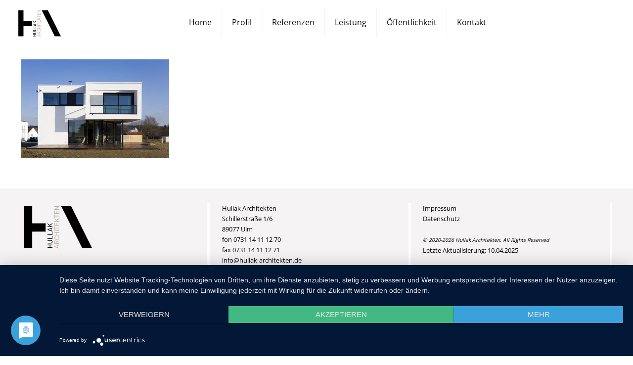

--- FILE ---
content_type: text/css
request_url: https://www.hullak-architekten.de/wp-content/themes/betheme-child/style.css?ver=21.4.1
body_size: 14749
content:
/*
Theme Name: 	Betheme Child
Theme URI: 		https://themes.muffingroup.com/betheme
Author: 		Muffin group
Author URI: 	https://muffingroup.com
Description:	Child Theme for Betheme - Premium WordPress Theme
Template:		betheme
Version: 		1.6.1
*/

/* Theme customization starts here
-------------------------------------------------------------- */

.light
{
	color: #ffffff;
}

.invisible
{
	color: rgba(0,0,0,0.0) !important;
}

/* NEW STYLES Hullak Rannow */
h1, h3, h4
{
	text-transform: uppercase;
}

/* TAKEN FROM HRBbauwerk */

div.vc_column-inner.vc_custom_1480942959719
{
	margin-left: 0px !important;
}

.post-meta .category
{
	visibility: hidden;
	display: none;
}

.projecttitle
{
	color: #ffffff;
	text-transform: uppercase;
	display: inline;
}

h4.projecttitle
{
	text-transform: normal;
}

.projectinfo
{
	color: #ffffff;
	background-color: #3c3c3b;
}

.vc_images_carousel ol.vc_carousel-indicators li
{
	background-color: #fff;
	width: 8px;
	height: 8px;
	border-radius: 8px;
}

.vc_images_carousel .vc_carousel-indicators li .vc_active
{
	width: 8px !important;
	height: 8px !important;
	border-radius: 8px !important;
}

.vc_images_carousel ol.vc_carousel-indicators {
    margin: 0 0 0 -199px !important;
}

.vc_tta-color-grey.vc_tta-style-flat .vc_tta-tab>a
{
	background-color: #fff !important;
	width: 75px;
	min-width: 75px;
	max-width: 75px;
	height: 75px;
	min-height: 75px;
	max-height: 75px;
	text-align:center;
	vertical-align:middle;
	background-size: 75px 75px;
	background-repeat: no-repeat !important;
	content:" ";
	padding:0;
	margin:0;
	border:none;
}


.vc_tta.vc_general .vc_tta-tab>a
{
	border: none !important;
}

.containermax
{
	max-width:1280px !important;
}

.maxwidth
{
	max-width:1280px !important;
	background-color:#3c3c3b !important;
}

div.hover_color
{
	max-width:150px;
}

/* new team with accordion */
li.vc_tta-tab
{
	border:3px solid #f6f6f6;
}

li.vc_tta-tab.vc_active
{
	border:3px solid #f39200;
}

.vc_tta-color-grey.vc_tta-style-flat .vc_tta-tab>a[href="#team2"] { background:url(https://www.hullak-architekten.de/wp-content/uploads/2016/12/02-Bernd-Hullak-HRBb_thumb.jpg); }
.vc_tta-color-grey.vc_tta-style-flat .vc_tta-tab>a[href="#team23"] { background:url(https://www.hullak-architekten.de/wp-content/uploads/2018/11/23-Lisa-Nadler_thumb.jpg); }
.vc_tta-color-grey.vc_tta-style-flat .vc_tta-tab>a[href="#team12"] { background:url(https://www.hullak-architekten.de/wp-content/uploads/2016/12/12-Peter-Oswald-HR_thumb.jpg); }
.vc_tta-color-grey.vc_tta-style-flat .vc_tta-tab>a[href="#team14"] { background:url(https://www.hullak-architekten.de/wp-content/uploads/2018/11/14-Petra-Saalmueller_thumb.jpg); }
.vc_tta-color-grey.vc_tta-style-flat .vc_tta-tab>a[href="#team19"] { background:url(https://www.hullak-architekten.de/wp-content/uploads/2021/10/kuebramercan_thumb.jpg); }
.vc_tta-color-grey.vc_tta-style-flat .vc_tta-tab>a[href="#team15"] { background:url(https://www.hullak-architekten.de/wp-content/uploads/2016/12/15-Andreas-Schiedel-HR_thumb.jpg); }

/* ehemalige Mitarbeiter, TEammitglieder
.vc_tta-color-grey.vc_tta-style-flat .vc_tta-tab>a[href="#team4"] { background:url(https://www.hullak-rannow.de/wp-content/uploads/2016/12/04-Jens-Rannow-HRBb_thumb.jpg); }
.vc_tta-color-grey.vc_tta-style-flat .vc_tta-tab>a[href="#team24"] { background:url(https://www.hullak-rannow.de/wp-content/uploads/2019/01/24-maite-boehringer_thumb.jpg); }
.vc_tta-color-grey.vc_tta-style-flat .vc_tta-tab>a[href="#team18"] { background:url(https://www.hullak-rannow.de/wp-content/uploads/2016/12/18-Birgit-Seidler-HR_thumb.jpg); }
.vc_tta-color-grey.vc_tta-style-flat .vc_tta-tab>a[href="#team19"] { background:url(https://www.hullak-rannow.de/wp-content/uploads/2018/11/19-Ulf-Soporowski_thumb.jpg); }

.vc_tta-color-grey.vc_tta-style-flat .vc_tta-tab>a[href="#team21"] { background:url(https://www.hullak-architekten.de/wp-content/uploads/2016/12/21-Sandra-Wiedenmann-HR_thumb.jpg); }
.vc_tta-color-grey.vc_tta-style-flat .vc_tta-tab>a[href="#team22"] { background:url(https://www.hullak-architekten.de/wp-content/uploads/2016/12/22-Sabrina-Zimmermann-HR_thumb.jpg); }
*/

/* vorherige Mitarbeiter, Teammitglieder	

.vc_tta-color-grey.vc_tta-style-flat .vc_tta-tab>a[href="#team1"]{	background:url(https://www.hullak-rannow.de/wp-content/uploads/2016/12/01-Lukas-Blaha-HRBb_thumb.jpg);}
.vc_tta-color-grey.vc_tta-style-flat .vc_tta-tab>a[href="#team3"]{	background:url(https://www.hullak-rannow.de/wp-content/uploads/2016/12/03-Thomas-Mayerhofer-HRBb_thumb.jpg);}
.vc_tta-color-grey.vc_tta-style-flat .vc_tta-tab>a[href="#team5"] { background:url(https://www.hullak-rannow.de/wp-content/uploads/2016/12/05-Franziska-Abler-HRBb_thumb.jpg); }
.vc_tta-color-grey.vc_tta-style-flat .vc_tta-tab>a[href="#team6"] { background:url(https://www.hullak-rannow.de/wp-content/uploads/2016/12/06-Jasmin-Baur-HR_thumb.jpg); }
.vc_tta-color-grey.vc_tta-style-flat .vc_tta-tab>a[href="#team7"]{	background:url(https://www.hullak-rannow.de/wp-content/uploads/2016/12/07-Tina-Bauer-HR_thumb.jpg);}
.vc_tta-color-grey.vc_tta-style-flat .vc_tta-tab>a[href="#team8"]{	background:url(https://www.hullak-rannow.de/wp-content/uploads/2016/12/08-Heike-Buck-H2-bauwerk_thumb.jpg);}
.vc_tta-color-grey.vc_tta-style-flat .vc_tta-tab>a[href="#team9"]{	background:url(https://www.hullak-rannow.de/wp-content/uploads/2016/12/09-Wolfgang-Kliesch-HR_thumb.jpg);}
.vc_tta-color-grey.vc_tta-style-flat .vc_tta-tab>a[href="#team10"]{	background:url(https://www.hullak-rannow.de/wp-content/uploads/2016/12/10-Finn-Klock-HR_thumb.jpg);}
.vc_tta-color-grey.vc_tta-style-flat .vc_tta-tab>a[href="#team11"]{	background:url(https://www.hullak-rannow.de/wp-content/uploads/2016/12/11-Ipek-Maremoglou-HR_thumb.jpg);}
.vc_tta-color-grey.vc_tta-style-flat .vc_tta-tab>a[href="#team13"]{	background:url(https://www.hullak-rannow.de/wp-content/uploads/2016/12/13-Inge-Rometsch-HR_thumb.jpg);}
.vc_tta-color-grey.vc_tta-style-flat .vc_tta-tab>a[href="#team16"]{	background:url(https://www.hullak-rannow.de/wp-content/uploads/2016/12/16-Susanne-Schaerrer-HRBb_thumb.jpg);}
.vc_tta-color-grey.vc_tta-style-flat .vc_tta-tab>a[href="#team17"]{	background:url(https://www.hullak-rannow.de/wp-content/uploads/2016/12/17-Lisa-Seefried-HRBb_thumb.jpg);}
.vc_tta-color-grey.vc_tta-style-flat .vc_tta-tab>a[href="#team20"]{	background:url(https://www.hullak-rannow.de/wp-content/uploads/2016/12/20-Caro-Timm-H2-bauwerk_thumb.jpg);}

*/

/* end: new team with accordion */

@media only screen and (min-width: 320px) and (max-width: 768px)
{	

	div.vc_row.wpb_row.vc_inner.vc_row-fluid.containermax.vc_custom_1481632473300.vc_column-gap-25.vc_row-o-equal-height.vc_row-o-content-middle.vc_row-flex
	{
		margin-left: -100px;
		margin-right: -100px;
	}
	
	div.vc_column-inner.vc_custom_1480942959719
	{
		margin-left: -60px;
	}
	
	.wpb_text_column :last-child
	{
		margin-top: 30px !important;
	}
	
	div#Content
	{
		padding-top:0px;
	}
	
	.vc_column_container>.vc_column-inner
	{
		padding-left:0;
		padding-right:0;
	}
	
	.vc_images_carousel.vc_build .vc_carousel-slideline .vc_carousel-slideline-inner>.vc_item
	{
		width:100%;
		height: auto;
		margin:0;
		padding:0;
	}
	
	div.wpb_text_column.wpb_content_element
	{
		padding-left: 15px !Important;
		padding-right: 15px !Important;
	}

	/* last number = #team24 */

	.vc_tta-color-grey.vc_tta-style-flat .vc_tta-panel .vc_tta-panel-title>a[href="#team2"]:before { content: "Bernd Hullak"; }
	.vc_tta-color-grey.vc_tta-style-flat .vc_tta-panel .vc_tta-panel-title>a[href="#team4"]:before { content: "Jens Rannow"; }
	.vc_tta-color-grey.vc_tta-style-flat .vc_tta-panel .vc_tta-panel-title>a[href="#team24"]:before { content: "Maria-Theresia Böhringer"; }
	.vc_tta-color-grey.vc_tta-style-flat .vc_tta-panel .vc_tta-panel-title>a[href="#team23"]:before { content: "Lisa Nadler"; }
	.vc_tta-color-grey.vc_tta-style-flat .vc_tta-panel .vc_tta-panel-title>a[href="#team12"]:before { content: "Peter Oswald"; }
	.vc_tta-color-grey.vc_tta-style-flat .vc_tta-panel .vc_tta-panel-title>a[href="#team14"]:before { content: "Petra Saalmüller"; }
	.vc_tta-color-grey.vc_tta-style-flat .vc_tta-panel .vc_tta-panel-title>a[href="#team15"]:before { content: "Andreas Schiedel"; }
	.vc_tta-color-grey.vc_tta-style-flat .vc_tta-panel .vc_tta-panel-title>a[href="#team18"]:before { content: "Birgit Seidler"; }
/* 	.vc_tta-color-grey.vc_tta-style-flat .vc_tta-panel .vc_tta-panel-title>a[href="#team19"]:before { content: "Ulf Soporowski"; } */
	.vc_tta-color-grey.vc_tta-style-flat .vc_tta-panel .vc_tta-panel-title>a[href="#team19"]:before { content: "Kübra Mercan"; }
	.vc_tta-color-grey.vc_tta-style-flat .vc_tta-panel .vc_tta-panel-title>a[href="#team21"]:before { content: "Sandra Wiedenmann"; }
	.vc_tta-color-grey.vc_tta-style-flat .vc_tta-panel .vc_tta-panel-title>a[href="#team22"]:before { content: "Sabrina Zimmermann"; }


	/* vorherige Mitarbeiter, Teammitglieder	

	.vc_tta-color-grey.vc_tta-style-flat .vc_tta-panel .vc_tta-panel-title>a[href="#team1"]:before { content: "Lukas Blaha"; }
	.vc_tta-color-grey.vc_tta-style-flat .vc_tta-panel .vc_tta-panel-title>a[href="#team3"]:before { content: "Thomas Mayerhofer"; }
	.vc_tta-color-grey.vc_tta-style-flat .vc_tta-panel .vc_tta-panel-title>a[href="#team5"]:before { content: "Franziska Abler"; }
	.vc_tta-color-grey.vc_tta-style-flat .vc_tta-panel .vc_tta-panel-title>a[href="#team6"]:before { content: "Jasmin Baur"; }
	.vc_tta-color-grey.vc_tta-style-flat .vc_tta-panel .vc_tta-panel-title>a[href="#team7"]:before { content: "Tina Bauer"; }
	.vc_tta-color-grey.vc_tta-style-flat .vc_tta-panel .vc_tta-panel-title>a[href="#team8"]:before { content: "Heike Buck"; }
	.vc_tta-color-grey.vc_tta-style-flat .vc_tta-panel .vc_tta-panel-title>a[href="#team9"]:before { content: "Wolfgang Kliesch"; }
	.vc_tta-color-grey.vc_tta-style-flat .vc_tta-panel .vc_tta-panel-title>a[href="#team10"]:before { content: "Finn Klock"; }
	.vc_tta-color-grey.vc_tta-style-flat .vc_tta-panel .vc_tta-panel-title>a[href="#team11"]:before { content: "Ipek Maremoglou"; }
	.vc_tta-color-grey.vc_tta-style-flat .vc_tta-panel .vc_tta-panel-title>a[href="#team13"]:before { content: "Inge Rometsch"; }
	.vc_tta-color-grey.vc_tta-style-flat .vc_tta-panel .vc_tta-panel-title>a[href="#team16"]:before { content: "Susanne Schürrer"; }
	.vc_tta-color-grey.vc_tta-style-flat .vc_tta-panel .vc_tta-panel-title>a[href="#team17"]:before { content: "Lisa Seefried"; }
	.vc_tta-color-grey.vc_tta-style-flat .vc_tta-panel .vc_tta-panel-title>a[href="#team20"]:before { content: "Caro Timm"; }

	/*

	div.vc_row.wpb_row.vc_row-fluid.vc_custom_1480766984585.vc_row-has-fill
	{
		padding-right: 15px !important;
		padding-left: 15px !important;
	}
	
	
	#kontaktformular
	{
		width: 200px;
		height: auto;
	}
	
	.offer_thumb.bottom .slider_pagination
	{
		margin-top: 50px;
	}
	
	.slider_pagination a
	{
		background: rgba(255, 255, 255, .15);
	}

}

div.column.mcb-column.one.column_offer_thumb
{
	padding-top: 50px;
}

.offer_thumb.bottom .slider_pagination
{
	position: absolute;
	top: 0px;
	margin-top: -50px;
}

.offer_thumb_ul li.offer_thumb_li .desc_wrapper .title
{
	height: 0px !important;
	max-height: 0px !important;
}

.offer_thumb.bottom .offer_thumb_ul li.offer_thumb_li .desc_wrapper
{
	width: 100%;
}

.offer_thumb_ul li.offer_thumb_li
{
	color: #fff;
	padding: 0 !important;
}

div.section.section-post-header
{
	padding-top: 50px;
}

/* testimonial = team */
div.caroufredsel_wrapper
{
	padding-bottom: 50px !important;
}

.testimonials_slider .testimonials_slider_ul li .hr_dots
{
	display: none;
	visibility: none;
}

ul.slider_pager.slider_images
{
	display: inline;
}

ul.testimonials_slider_ul
{
	margin-top: 50px !important;
}

.testimonials_slider .slider_images
{
	padding: 0 80px;
	background: none !important;
}

.testimonials_slider .testimonials_slider_ul li .bq_wrapper
{
	top: 0px;
	background: none;
}

.testimonials_slider .testimonials_slider_ul li .bq_wrapper
{
	margin:0 !important;
	padding: 0 !important;
}

.testimonials_slider .slider_images a
{
	margin-right: 15px;
}

blockquote,
blockquote:after
{
	background: none !important;
	top: 0px;
	font-size: 13px;
	line-height: 21px;
	font-weight: 400;
	margin: 0 !important;
}

a.button.button_js.slider_prev,
a.button.button_js.slider_next
{
	background: none !important;
}

.rev_slider_wrapper.fullwidthbanner-container
{
	height: auto !important;
}

@media only screen and (min-width: 768px)
{	

	.rev_slider_wrapper
	{
		padding-top: 200px !important;
	}
	
	.header-overlay.ab-hide #Top_bar
	{
		top: 20px !important;
	}

}

#Footer a:hover {
	text-decoration: none;
	font-weight:bold;
}

/*
.layout-full-width.header-fw #Top_bar .container {
padding: 0 75px 0 75px !important;
}
*/

#Header
{
	max-height: 90px !important;
}

body:not(.template-slider) #Header,
body:not(.template-slider):not(.header-simple) #Header
{
/* 	min-height: 50px; */
	max-height: 90px !important;
}

div#Content {
	padding-top: 0px !important;
}

@media only screen and (min-width: 1200px) {

	div#thecontent {
		padding: 0 200px 0 200px;
	}

	#Footer .container {
		padding: 30px 75px 0 75px !important;
	}

}

@media only screen and (min-width: 320px) and (max-width: 1200px)
	#Top_bar .menu_wrapper {
		visibility: hidden;
		display:none;
	}
}

.dreieck-up
{
	max-height: 35px;
}


.single-photo-wrapper.image
{
	visibility:hidden;
	display:none;
	height:0px;
}

/* BLOG */
.if-border-hide .image_frame:not(.has_border)
{
	float:right;
}

.post-item {
	border-bottom: 1px solid #000;
}

.post-desc {
    padding: 0 50px 0 0;
}

.post-header
{
	margin-left: 0px !important;
}

.post-footer {
	background:none;
	float:left;
	padding:0;
}

.post-footer .post-links {
	border:none;
	padding: 0;
}

.post-footer .post-links i {
	display:none;
	visibility:hidden;
	width:0;
}

.post-footer .post-links .post-comments
{
	visibility:hidden;
	display:none;
	width:0;
	padding:0;
}

.post-footer .post-links a {
	font-weight:bold;
	color:#f39200;
}

.hide-love .button-love
{
	width:0px;
	margin:0;
	padding:0;
}

.hover_box { margin-bottom: 15px !important; }
.hover_box_wrapper { width: 100% !important; }
.visible_photo { width: 100% !important; }
.hidden_photo { width: 100% !important; }

@media only screen and (min-width: 320px) and (max-width: 768px)
{	
	.gallery .gallery-item .gallery-icon
	{
		width: 50% !important;
	}
	
	.wp-caption-text
	{
		text-align: left !important;
	}
}


/* Last changes: 21th November 2017 */
@media only screen and (min-width: 320px) and (max-width: 768px)
{	
	.vc_empty_space
	{
		display: none !important;
		visibility: hidden !important;
		height: 0px !important;
	}
	
	.vc_custom_1491996522327
	{
		padding-left: 0px !important;
		padding-right: 0px !important;
	}
	
	.zulangmobil
	{
		font-size: 28px;
	}
	
}

/*
.wpb_single_image .vc_figure
{
	height: 30px;
}
*/